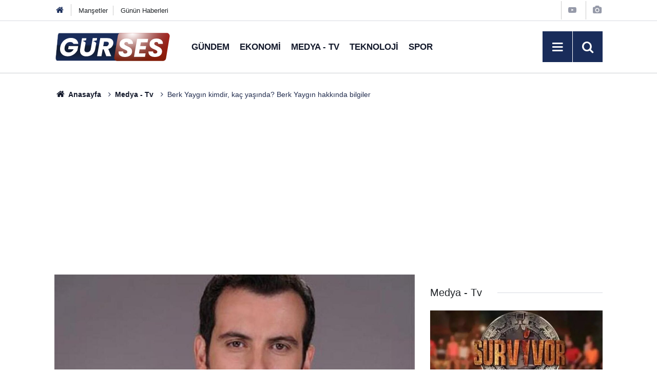

--- FILE ---
content_type: text/html; charset=utf-8
request_url: https://www.google.com/recaptcha/api2/aframe
body_size: 250
content:
<!DOCTYPE HTML><html><head><meta http-equiv="content-type" content="text/html; charset=UTF-8"></head><body><script nonce="hyxOEU_5ctxJ903aFOLRBA">/** Anti-fraud and anti-abuse applications only. See google.com/recaptcha */ try{var clients={'sodar':'https://pagead2.googlesyndication.com/pagead/sodar?'};window.addEventListener("message",function(a){try{if(a.source===window.parent){var b=JSON.parse(a.data);var c=clients[b['id']];if(c){var d=document.createElement('img');d.src=c+b['params']+'&rc='+(localStorage.getItem("rc::a")?sessionStorage.getItem("rc::b"):"");window.document.body.appendChild(d);sessionStorage.setItem("rc::e",parseInt(sessionStorage.getItem("rc::e")||0)+1);localStorage.setItem("rc::h",'1768852652840');}}}catch(b){}});window.parent.postMessage("_grecaptcha_ready", "*");}catch(b){}</script></body></html>